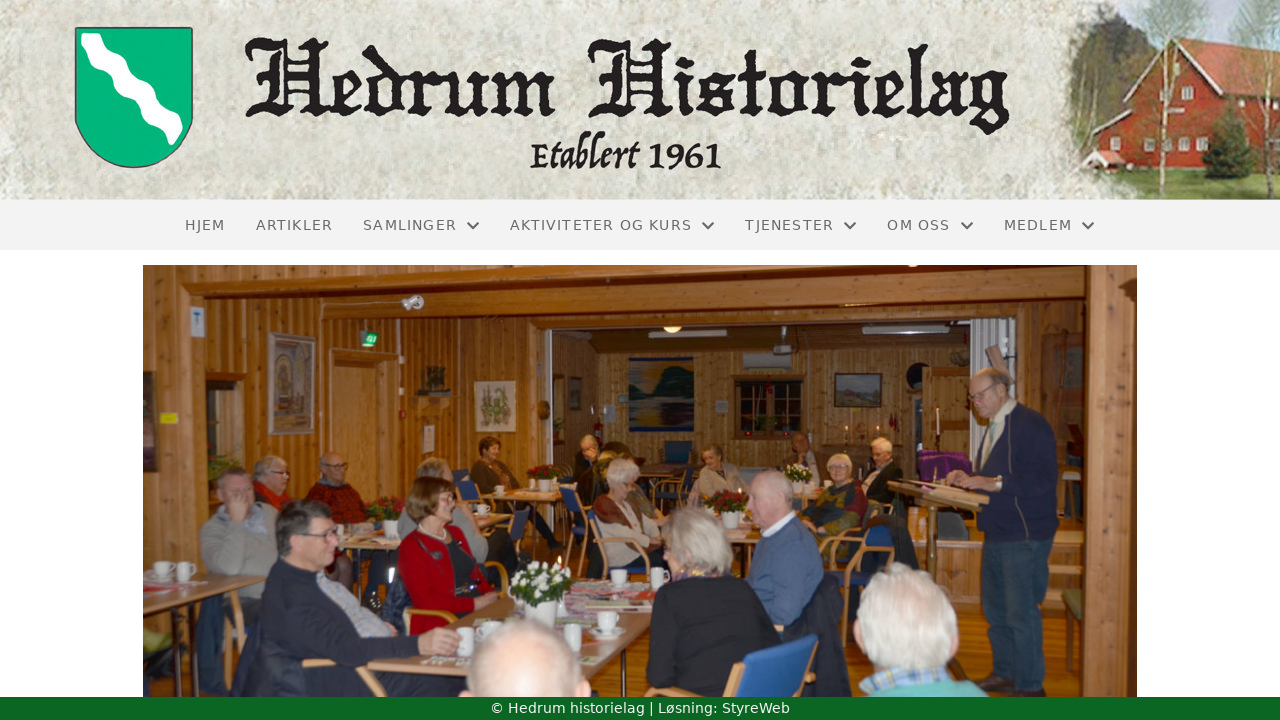

--- FILE ---
content_type: text/html; charset=utf-8
request_url: http://www.hhl.no/informasjon/nyheter/vis/?T=S%C3%B8ndagskaffe%2006.12.20&ID=22175&af=1&source=lp
body_size: 5311
content:

<!DOCTYPE html>
<html lang=no>
<head>
    <title>Artikkel</title>     
    <meta http-equiv="content-type" content="text/html; charset=utf-8" />
    <meta name="viewport" content="width=device-width, initial-scale=1.0">    
        <meta property="og:type" content="article" />
        <meta property="og:title" content="S&#xF8;ndagskaffe 06.12.20" />
        <meta property="og:description" content="S&#xF8;ndagskaffen f&#xF8;r jul samlet 25-30 deltagere.&#xD;&#xA;Etter stemmningen hadde alle en hyggelig kveld, og i disse tider var det spesielt hyggelig &#xE5; komme seg ut." />
        <meta property="og:image" content="https://i.styreweb.com/v1/photoalbum/2573387/s%c3%b8.kaffe_06.12.20-5.jpg?width=600&amp;autorotate=true" />
        <meta property="og:site_name" content="Hedrum historielag" />
        <meta property="og:local" content="nb_NO" />
            <script>
            (function (i, s, o, g, r, a, m) {
                i['GoogleAnalyticsObject'] = r; i[r] = i[r] || function () {
                    (i[r].q = i[r].q || []).push(arguments)
                }, i[r].l = 1 * new Date(); a = s.createElement(o),
                m = s.getElementsByTagName(o)[0]; a.async = 1; a.src = g; m.parentNode.insertBefore(a, m)
            })(window, document, 'script', '//www.google-analytics.com/analytics.js', 'ga');

                ga('create', 'UA-177435661-1', 'auto');
            ga('send', 'pageview');
            </script>

    
    <link rel="shortcut icon" href="/theme/favicon.ico" />
    <link rel="stylesheet" type="text/css" media="all" href="/css/font-awesome/css/font-awesome-lite.css" asp-append-version="true" />
    <link rel="stylesheet" type="text/css" media="all" href="/css/fancy.css" asp-append-version="true" />

    <link rel="stylesheet" type="text/css" media="all" href="/css/theme-variables.css" asp-append-version="true" />

</head>
<body>
    <!-- Page: 48, PortalPage: 0, PortalTemplatePagePk: 382, PortalPk: 8835, FirmPk: 10291, FirmDepartmentPk: 9708-->    
    <div class="body-container ">
        
            <!-- LayoutRow Over meny-->
            <div class="layout__row">
                <div class="layout__row__columnwrapper layout__row--one-col layout__row--fluid">
                        <!-- LayoutColumn Over meny/Hoved-->
                        <div class="layout__column layout__column--single-main">
                            <div class="layout__column--sectionwrapper">
                                    <div id="TopBanner m/Bilde1" class="widget">
                                        <!-- Page:48, PortalPagePk: 0, PageModulePk: 174 ModulePk: 112 Rendering: TopBanner\singleimage -->
                                        
    <section class="bannerimage" role="banner">
        <div class="bannerimage__images">
            <div style="position: relative;">
                <div class="bannerimage__images__img" style="background:url(/image/v1/photoalbum/2309871/Heading_hhl.jpg?autorotate=true&height=200&mode=max) no-repeat;background-size:cover; height: calc(20vw); max-height: 200px;"></div>
            </div>

        </div>
    </section>

                                    </div>
                            </div>
                        </div>
                </div>
            </div>


        <header class="navbar--sticky">
            
            <!-- LayoutRow Meny-->
            <div class="layout__row">
                <div class="layout__row__columnwrapper layout__row--one-col layout__row--fluid">
                        <!-- LayoutColumn Meny/Hoved-->
                        <div class="layout__column layout__column--single-main">
                            <div class="layout__column--sectionwrapper">
                                    <div id="Meny1" class="widget">
                                        <!-- Page:48, PortalPagePk: 0, PageModulePk: 175 ModulePk: 113 Rendering: Navigation\standardmenu -->
                                            


<nav class="navbar" role="navigation">
    <div class="navbar__body">
        <div class="navbar__branding">
            <!-- Brand and toggle get grouped for better mobile display -->
        </div>

    <!-- Collect the nav links, forms, and other content for toggling -->
    <div class="navbar__collapse" id="navbar-collapse">
        <ul class="navbar__nav"><li><a  href="/">Hjem</a></li>
<li><a  href="/informasjon/nyheter/">Artikler</a></li>
<li class="dropdown"><a  href="#" data-toggle="dropdown" class="dropdown__toggle">Samlinger<i class="fas fa-chevron-down  dropdown__chevron"></i></a><ul class="dropdown__menu" role="menu" >
<li><a  href="/foreningsarkiv/">Arkivgruppa</a></li>
<li><a  href="/fotografier/">Bildegruppa</a></li>
<li><a  href="/gjenstander/">Gjenstandsgruppa</a></li>
<li><a  href="/holmensamlingen/">Holmensamlingen</a></li>
<li><a  href="/boekerogskrifter/">Bøker og Skrifter</a></li>
<li><a  href="/slektsgruppa/">Slektsgruppa</a></li>
<li><a  href="/Heidarheim/">Heidarheim</a></li>
<li><a  href="/kulturminner/">Kulturminner</a></li>
<li><a  href="/utstillinger/">Utstillinger</a></li>
</ul>
</li>
<li class="dropdown"><a  href="#" data-toggle="dropdown" class="dropdown__toggle">Aktiviteter og kurs<i class="fas fa-chevron-down  dropdown__chevron"></i></a><ul class="dropdown__menu" role="menu" >
<li><a  href="/terminliste/">Aktivitetsliste</a></li>
<li><a  href="/aktivitetskalender/">Aktivitetskalender</a></li>
<li><a  href="/kurs/">Kurs</a></li>
</ul>
</li>
<li class="dropdown"><a  href="#" data-toggle="dropdown" class="dropdown__toggle">Tjenester<i class="fas fa-chevron-down  dropdown__chevron"></i></a><ul class="dropdown__menu" role="menu" >
<li><a  href="/lokalertilleie/">Lokaler til leie</a></li>
<li><a  href="/omvisningogguiding/">Omvisning og guiding</a></li>
<li><a  href="/Gundasstuer/">Gundas Stuer</a></li>
<li><a  href="/tilgangarkiver/">Tilgang arkiver</a></li>
<li><a  href="/tilsalgs/">Til salgs</a></li>
</ul>
</li>
<li class="dropdown"><a  href="#" data-toggle="dropdown" class="dropdown__toggle">Om oss<i class="fas fa-chevron-down  dropdown__chevron"></i></a><ul class="dropdown__menu" role="menu" >
<li><a  href="/bygdetunet/">Om Bygdetunet</a></li>
<li><a  href="/kontakt/kontakt/">Kontakt</a></li>
<li><a  href="/styreoversikt/">Styret</a></li>
<li><a  href="/omoss/styrereferater/">Styrereferater</a></li>
<li><a  href="/omoss/arsmoter/">Årsmøter</a></li>
<li><a  href="/omoss/vedtekter-org.kart/">Vedtekter-Org.kart</a></li>
<li><a  href="/tungruppa/">Tungruppa</a></li>
<li><a  href="/komiteeroggrupper/">Komitéer og grupper</a></li>
<li><a  href="/Fredagsposten/">Medlemsinformasjon fra HHL-styret</a></li>
</ul>
</li>
<li class="dropdown"><a  href="#" data-toggle="dropdown" class="dropdown__toggle">Medlem<i class="fas fa-chevron-down  dropdown__chevron"></i></a><ul class="dropdown__menu" role="menu" >
<li><a  href="/hvorformedlem/">Hvorfor medlem</a></li>
<li><a  href="/blimedlem/">Bli medlem</a></li>
<li><a  href="/innlogging/">Innlogging</a></li>
<li><a  href="/gnistappen/">Gnist-appen</a></li>
<li><a  href="/meldingSMSbrukere/">Melding SMS brukere</a></li>
</ul>
</li>
</ul>
    </div>

    <div id="navbar-bars" class="navbar__bars">
        <span id="navbar-bar1" class="navbar__bar"></span>
        <span id="navbar-bar2" class="navbar__bar"></span>
        </div>
    </div>
</nav>

<script src="/js/navigation.js"></script>
                                    </div>
                            </div>
                        </div>
                </div>
            </div>
            <!-- LayoutRow Overskrift-->
            <div class="layout__row">
                <div class="layout__row__columnwrapper layout__row--one-col layout__row--lg">
                        <!-- LayoutColumn Overskrift/Hoved-->
                        <div class="layout__column layout__column--single-main">
                            <div class="layout__column--sectionwrapper">
                                    <div id="Side overskrift2" class="widget">
                                        <!-- Page:48, PortalPagePk: 0, PageModulePk: 340 ModulePk: 134 Rendering: PageTitle\default -->
                                        

                                    </div>
                            </div>
                        </div>
                </div>
            </div>

        </header>

        <main id="content" class="main-container">
            
            <!-- LayoutRow Innhold-->
            <div class="layout__row">
                <div class="layout__row__columnwrapper layout__row--one-col layout__row--lg">
                        <!-- LayoutColumn Innhold/Hoved-->
                        <div class="layout__column layout__column--single-main">
                            <div class="layout__column--sectionwrapper">
                                    <div id="Les artikkel1" class="widget" style="position: relative;">
                                        <!-- Page:48, PortalPagePk: 0, PageModulePk: 173 ModulePk: 39 Rendering: Articles\detail -->
                                        

<section class="article-detail ">
        <article class="article">
                <div style="margin-bottom: 20px; position: relative;">
                    <img src="https://i.styreweb.com/v1/photoalbum/2573387/s%c3%b8.kaffe_06.12.20-5.jpg?width=1024&amp;autorotate=true" class="article__main-image" />
                </div>
            <div class="article__header">
                    <h1 class="article-title article__heading">S&#xF8;ndagskaffe 06.12.20</h1>
                <div class="article__text-small">
                        <span>Publisert av Jan-Erik Kristiansen den 09.12.20. Oppdatert 10.12.20.</span>

                    <div class="article__share-icons">
                            <a class="article__share-icon" href="mailto:?body=http%3a%2f%2fwww.hhl.no%2finformasjon%2fnyheter%2fvis%2f%3fT%3dS%25C3%25B8ndagskaffe%252006.12.20%26ID%3d22175%26af%3d1%26source%3dlp" title="Del med e-post">
                                <i class="fas fa-envelope"></i>
                            </a>
                            <a class="article__share-icon" href="https://www.facebook.com/sharer/sharer.php?u=http%3a%2f%2fwww.hhl.no%2finformasjon%2fnyheter%2fvis%2f%3fT%3dS%25C3%25B8ndagskaffe%252006.12.20%26ID%3d22175%26af%3d1%26source%3dlp" target="_blank" title="Del på Facebook">
                                <i class="fab fa-facebook-square"></i>
                            </a>
                            <a class="article__share-icon" href="https://twitter.com/intent/tweet?text=http%3a%2f%2fwww.hhl.no%2finformasjon%2fnyheter%2fvis%2f%3fT%3dS%25C3%25B8ndagskaffe%252006.12.20%26ID%3d22175%26af%3d1%26source%3dlp" target="_blank" title="Del på Twitter">
                                <i class="fab fa-twitter"></i>
                            </a>
                    </div>

                </div>
            </div>            

            <div class="article__content">
                <p><span style="font-size: 16px;">Søndagkaffen ble gjennomført med foredrag, allsang, og musikk, og selvfølgelig pause med servering.</span></p><p><span style="font-size: 16px;">På grunn av koronaregler ble alt gjennomført etter disse reglene i forhold til avstand, håndhygiene, og at alt ble servert ved bordene.</span> </p><p>&nbsp;</p><p><img src="//i.styreweb.com/v1/photoalbum/2573284/s%c3%b8.kaffe_06.12.20-1.jpg?width=400&amp;autorotate=true" alt="" style="width: 398.2px; height: 598.2px;"><span style="font-size: 16px;"></span></p><p><span style="font-size: 16px;">Egil Hem ledet oss vel gjennom hele kvelden.</span></p><p>&nbsp;</p><p><img src="//i.styreweb.com/v1/photoalbum/2573180/s%c3%b8.kaffe_06.12.20-4.jpg?width=400&amp;autorotate=true" alt=""></p><p><span style="font-size: 16px;">Bjørn Bergene holdt foredrag om diverse historier fra Lågendalen fra sitt Julehefte for 2020.</span></p><p>&nbsp;</p><p><img src="//i.styreweb.com/v1/photoalbum/2573401/s%c3%b8.kaffe_06.12.20-2.jpg?width=400&amp;autorotate=true" alt=""></p><p><span style="font-size: 16px;">Grim Melø sang en del julesanger m.m.</span></p>
            </div>




            <div id="image-modal" class="image-modal">
                <i id="image-modal-previous" tabindex="0" class="fas fa-chevron-left image-modal__chevron-left"></i>

                <div class="image-modal__inner">
                    <img class="image-modal__image" id="image-modal-image" />
                    <p id="image-description" class="image-modal__description"></p>
                </div>

                <i id="image-modal-next" tabindex="0" class="fas fa-chevron-right image-modal__chevron-right"></i>
                <i id="image-modal-close" tabindex="0" class="fas fa-times image-modal__close-icon"></i>
            </div>
        </article>

</section>


<script type="text/javascript" src="/js/article.js"></script>
<script type="text/javascript" src="/js/image-modal.js"></script>


                                    </div>
                            </div>
                        </div>
                </div>
            </div>
            <!-- LayoutRow Etter innhold-->
            <div class="layout__row">
                <div class="layout__row__columnwrapper layout__row--one-col layout__row--lg">
                        <!-- LayoutColumn Etter innhold/Hoved-->
                        <div class="layout__column layout__column--single-main">
                            <div class="layout__column--sectionwrapper">
                                    <div id="Informasjon2" class="widget" style="position: relative;">
                                        <!-- Page:48, PortalPagePk: 0, PageModulePk: 172 ModulePk: 59 Rendering: Articles\ListSummary -->
                                            

<section class="@*@StyreWeb.Portal.WebHelpers.GetModuleCSSClasses(Model.ModuleInfo)*@">
	<div class="article__list-summary">
        <div class="grid__md--3">
                    <a href="?T=%C3%85RSM%C3%98TE%202026%20DEN%2012.02.26%20%20%20kl.%2018.30&amp;ID=57589&amp;af=1&amp;" class="article__info-container" style="position: relative;">
                        <img class="article__list-summary-image" src="https://i.styreweb.com/v1/photoalbum/5886005/Framhus1_juni23.jpg?width=100&amp;autorotate=true" alt="Artikkelbilde til artikkelen &#xC5;RSM&#xD8;TE 2026 DEN 12.02.26   kl. 18.30"/>
                        <div style="width: 100%; margin-left: 15px;">
                            <p class="article__list-summary-text" style="margin:0">&#xC5;RSM&#xD8;TE 2026 DEN 12.02.26   kl. 18.30</p>
			            <small class="comments_details article__text-small">fredag 09. januar kl. 12:17</small>
					</div>
                    </a>
                    <a href="?T=Knivkurs%202026&amp;ID=56644&amp;af=1&amp;" class="article__info-container" style="position: relative;">
                        <img class="article__list-summary-image" src="https://i.styreweb.com/v1/photoalbum/10962828/Knivkurs_1.png?width=100&amp;autorotate=true" alt="Artikkelbilde til artikkelen Knivkurs 2026"/>
                        <div style="width: 100%; margin-left: 15px;">
                            <p class="article__list-summary-text" style="margin:0">Knivkurs 2026</p>
			            <small class="comments_details article__text-small">onsdag 12. november kl. 12:13</small>
					</div>
                    </a>
                    <a href="?T=KURS%20I%20FLISFAT%20OG%20VEV.&amp;ID=54637&amp;af=1&amp;" class="article__info-container" style="position: relative;">
                        <img class="article__list-summary-image" src="https://i.styreweb.com/v1/photoalbum/9464411/Flisfat.jpg?width=100&amp;autorotate=true" alt="Artikkelbilde til artikkelen KURS I FLISFAT OG VEV."/>
                        <div style="width: 100%; margin-left: 15px;">
                            <p class="article__list-summary-text" style="margin:0">KURS I FLISFAT OG VEV.</p>
			            <small class="comments_details article__text-small">onsdag 13. august kl. 15:47</small>
					</div>
                    </a>
                    <a href="?T=Olsokfeiring%2029.07.2025%20Hedrum%20kirke&amp;ID=54436&amp;af=1&amp;" class="article__info-container" style="position: relative;">
                        <img class="article__list-summary-image" src="https://i.styreweb.com/v1/photoalbum/10640308/Olsokplakat_29.07.25.jpg?width=100&amp;autorotate=true" alt="Artikkelbilde til artikkelen Olsokfeiring 29.07.2025 Hedrum kirke"/>
                        <div style="width: 100%; margin-left: 15px;">
                            <p class="article__list-summary-text" style="margin:0">Olsokfeiring 29.07.2025 Hedrum kirke</p>
			            <small class="comments_details article__text-small">s&#xF8;ndag 20. juli kl. 13:58</small>
					</div>
                    </a>
                    <a href="?T=100%20%C3%A5r%20siden%20bygdebokforfatter%20Lorens%20Berg%20d%C3%B8de&amp;ID=47297&amp;af=1&amp;" class="article__info-container" style="position: relative;">
                        <img class="article__list-summary-image" src="https://i.styreweb.com/v1/photoalbum/9166754/IMG_7251.JPG?width=100&amp;autorotate=true" alt="Artikkelbilde til artikkelen 100 &#xE5;r siden bygdebokforfatter Lorens Berg d&#xF8;de"/>
                        <div style="width: 100%; margin-left: 15px;">
                            <p class="article__list-summary-text" style="margin:0">100 &#xE5;r siden bygdebokforfatter Lorens Berg d&#xF8;de</p>
			            <small class="comments_details article__text-small">s&#xF8;ndag 29. september kl. 20:58</small>
					</div>
                    </a>
        </div>
    </div>
</section>

                                    </div>
                            </div>
                        </div>
                </div>
            </div>


        </main>

        

    </div>    

    <footer class="container--fluid footer-site">
        <p class="footer-site__copyright">&copy; Hedrum historielag | Løsning: <a href="https://www.styreweb.com">StyreWeb</a></p>
    </footer>
  

    
    <script type="text/javascript" src="/js/portalcustom.js" asp-append-version="true"></script>




</body>
</html>

--- FILE ---
content_type: text/plain
request_url: https://www.google-analytics.com/j/collect?v=1&_v=j102&a=1959804383&t=pageview&_s=1&dl=http%3A%2F%2Fwww.hhl.no%2Finformasjon%2Fnyheter%2Fvis%2F%3FT%3DS%25C3%25B8ndagskaffe%252006.12.20%26ID%3D22175%26af%3D1%26source%3Dlp&ul=en-us%40posix&dt=Artikkel&sr=1280x720&vp=1280x720&_u=IEBAAEABAAAAACAAI~&jid=1135122302&gjid=25790062&cid=461254835.1769493200&tid=UA-177435661-1&_gid=4784228.1769493200&_r=1&_slc=1&z=1245028188
body_size: -283
content:
2,cG-LK5JMRMW4Y